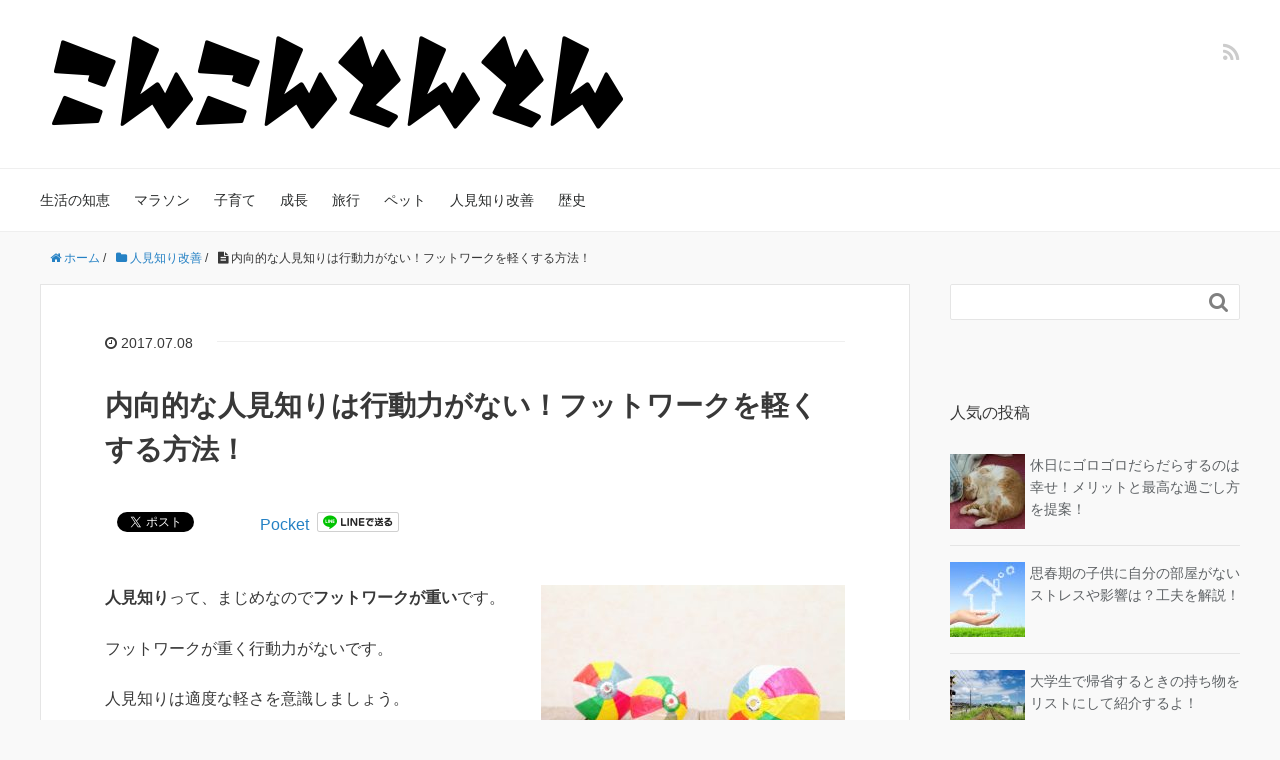

--- FILE ---
content_type: text/html; charset=UTF-8
request_url: https://konkontonton.com/archives/1420.html
body_size: 11838
content:
<!DOCTYPE HTML>
<html lang="ja">
<head prefix="og: http://ogp.me/ns# fb: http://ogp.me/ns/fb# article: http://ogp.me/ns/article#">
<meta charset="UTF-8">
<meta property="og:title" content="内向的な人見知りは行動力がない！フットワークを軽くする方法！">
<meta property="og:type" content="article">
<meta property="og:description" content="人見知りってフットワークが重いことが多いです。まじめな人見知りがフットワークを軽くする方法を紹介します。">
<meta property="og:url" content="https://konkontonton.com/archives/1420.html">
<meta property="og:image" content="https://konkontonton.com/wp-content/uploads/2017/06/2617f0546659959fe34ee166323adbfe_s.jpg">
<meta property="og:locale" content="ja_JP">
<meta property="og:site_name" content="こんこんとんとん">
<meta name="description" content="人見知りってフットワークが重いことが多いです。まじめな人見知りがフットワークを軽くする方法を紹介します。">
<meta name="keywords" content="">
<meta name="robots" content="index">
<meta name="viewport" content="width=device-width,initial-scale=1.0">
<title>内向的な人見知りは行動力がない！フットワークを軽くする方法！</title>
<link rel="dns-prefetch" href="//maxcdn.bootstrapcdn.com">
<link rel="dns-prefetch" href="//s.w.org">
<link rel="dns-prefetch" href="//maxcdn.bootstrapcdn.com/font-awesome/4.3.0/css/font-awesome.min.css?ver=4.6.29">
<link href="https://plus.google.com/" rel="publisher">
<link rel="alternate" type="application/rss+xml" title="こんこんとんとん &raquo; 内向的な人見知りは行動力がない！フットワークを軽くする方法！ のコメントのフィード" href="https://konkontonton.com/archives/1420.html/feed">
<link rel="alternate" type="application/json+oembed" href="https://konkontonton.com/wp-json/oembed/1.0/embed?url=https%3A%2F%2Fkonkontonton.com%2Farchives%2F1420.html">
<link rel="alternate" type="text/xml+oembed" href="https://konkontonton.com/wp-json/oembed/1.0/embed?url=https%3A%2F%2Fkonkontonton.com%2Farchives%2F1420.html&#038;format=xml">
<link rel="https://api.w.org/" href="https://konkontonton.com/wp-json/">
<link rel="shortlink" href="https://konkontonton.com/?p=1420">
<link rel="stylesheet" id="font-awesome-css" href="//maxcdn.bootstrapcdn.com/font-awesome/4.3.0/css/font-awesome.min.css?ver=4.6.29" type="text/css" media="all">
<link rel="stylesheet" type="text/css" href="https://konkontonton.com/wp-content/cache/head-cleaner/css/862f32a206f3cef4363ebf2fd227b93e.css" media="all">
<link rel="stylesheet" id="base-css-css" href="https://konkontonton.com/wp-content/themes/xeory_base/base.css?ver=4.6.29" type="text/css" media="all">
<link rel="stylesheet" id="main-css-css" href="https://konkontonton.com/wp-content/themes/xeory_base/style.css?ver=4.6.29" type="text/css" media="all">
<link rel="stylesheet" id="contact-form-7-css" href="https://konkontonton.com/wp-content/plugins/contact-form-7/includes/css/styles.css?ver=4.7" type="text/css" media="all">
<link rel="stylesheet" id="toc-screen-css" href="https://konkontonton.com/wp-content/plugins/table-of-contents-plus/screen.min.css?ver=1509" type="text/css" media="all">
<link rel="stylesheet" id="wordpress-popular-posts-css-css" href="https://konkontonton.com/wp-content/plugins/wordpress-popular-posts/public/css/wpp.css?ver=4.0.13" type="text/css" media="all">
<script type="text/javascript" src="https://konkontonton.com/wp-content/cache/head-cleaner/js/e2efb5f98f459328989e431fe15fb451.js"></script>
<!--[if lt IE 9]><script src="http://html5shiv.googlecode.com/svn/trunk/html5.js"></script>
<![endif]-->
<script type='text/javascript' src='https://konkontonton.com/wp-includes/js/jquery/jquery.js?ver=1.12.4'></script>
<script type='text/javascript' src='https://konkontonton.com/wp-includes/js/jquery/jquery-migrate.min.js?ver=1.4.1'></script>
<script type='text/javascript'>
/* <![CDATA[ */
var wpp_params = {"sampling_active":"1","sampling_rate":"100","ajax_url":"https:\/\/konkontonton.com\/wp-admin\/admin-ajax.php","action":"update_views_ajax","ID":"1420","token":"eca906da14"};
/* ]]> */
</script>
<script type='text/javascript' src='https://konkontonton.com/wp-content/plugins/wordpress-popular-posts/public/js/wpp.js?ver=4.0.13'></script>
<script type='text/javascript' src='https://konkontonton.com/wp-includes/js/wp-embed.min.js?ver=4.6.29'></script>
<script type='text/javascript' src='https://konkontonton.com/wp-content/plugins/check-copy-contentsccc/js/jquery.selection.js?ver=4.6.29'></script>
<script type='text/javascript'>
/* <![CDATA[ */
var CCC = {"endpoint":"https:\/\/konkontonton.com\/wp-admin\/admin-ajax.php","action":"cccAjax","postID":"1420","nonce":"<input type=\"hidden\" id=\"_wpnonce\" name=\"_wpnonce\" value=\"15f997d9e4\" \/><input type=\"hidden\" name=\"_wp_http_referer\" value=\"\/archives\/1420.html\" \/>","remote_addr":"18.222.196.157","ga_push":""};
/* ]]> */
</script>
<script type='text/javascript' src='https://konkontonton.com/wp-content/plugins/check-copy-contentsccc/js/style.js?ver=4.6.29'></script>

<script>
  (function(i,s,o,g,r,a,m){i['GoogleAnalyticsObject']=r;i[r]=i[r]||function(){
  (i[r].q=i[r].q||[]).push(arguments)},i[r].l=1*new Date();a=s.createElement(o),
  m=s.getElementsByTagName(o)[0];a.async=1;a.src=g;m.parentNode.insertBefore(a,m)
  })(window,document,'script','https://www.google-analytics.com/analytics.js','ga');

  ga('create', 'UA-106010767-1', 'auto');
  ga('send', 'pageview');

</script>
<script async src="//pagead2.googlesyndication.com/pagead/js/adsbygoogle.js"></script>
<script>
  (adsbygoogle = window.adsbygoogle || []).push({
    google_ad_client: "ca-pub-2964431200264750",
    enable_page_level_ads: true
  });
</script>

</head>

<body id="#top" class="single single-post postid-1420 single-format-standard left-content default" itemschope="itemscope" itemtype="http://schema.org/WebPage">

  <div id="fb-root"></div>
<script>(function(d, s, id) {
  var js, fjs = d.getElementsByTagName(s)[0];
  if (d.getElementById(id)) return;
  js = d.createElement(s); js.id = id;
  js.src = "//connect.facebook.net/ja_JP/sdk.js#xfbml=1&version=v2.4&appId=";
  fjs.parentNode.insertBefore(js, fjs);
}(document, 'script', 'facebook-jssdk'));</script>

<header id="header" role="banner" itemscope="itemscope" itemtype="http://schema.org/WPHeader">
  <div class="wrap">
          <p id="logo" itemprop="headline">
        <a href="https://konkontonton.com"><img src="https://konkontonton.com/wp-content/uploads/2017/02/4b837e3a39d31d76bbc6c0db83dfc551.png" alt="こんこんとんとん" /></a>
      </p>

  <div id="header-sns" class="sp-hide"><ul><li class="feedly_icon"><a target="_blank" href="http://cloud.feedly.com/#subscription%2Ffeed%2Fhttps%3A%2F%2Fkonkontonton.com%2Ffeed"><i class="fa fa-rss"></i></a></li></ul></div>
        <div id="header-menu-tog"> <a href="#"><i class="fa fa-align-justify"></i></a></div>
  </div>
</header>

<!-- start global nav  -->
<!---->
<nav id="gnav" role="navigation" itemscope="itemscope" itemtype="http://scheme.org/SiteNavigationElement">
  <div class="wrap">
  <div id="gnav-container" class="gnav-container"><ul id="gnav-ul" class="clearfix"><li id="menu-item-6119" class="menu-item menu-item-type-taxonomy menu-item-object-category menu-item-6119 life"><a href="https://konkontonton.com/archives/category/life">生活の知恵</a></li>
<li id="menu-item-6121" class="menu-item menu-item-type-taxonomy menu-item-object-category menu-item-6121 marathon"><a href="https://konkontonton.com/archives/category/marathon">マラソン</a></li>
<li id="menu-item-6125" class="menu-item menu-item-type-taxonomy menu-item-object-category menu-item-6125 childcare"><a href="https://konkontonton.com/archives/category/childcare">子育て</a></li>
<li id="menu-item-6120" class="menu-item menu-item-type-taxonomy menu-item-object-category menu-item-6120 seichou"><a href="https://konkontonton.com/archives/category/seichou">成長</a></li>
<li id="menu-item-6122" class="menu-item menu-item-type-taxonomy menu-item-object-category menu-item-6122 trip"><a href="https://konkontonton.com/archives/category/trip">旅行</a></li>
<li id="menu-item-6123" class="menu-item menu-item-type-taxonomy menu-item-object-category menu-item-6123 %e3%83%9a%e3%83%83%e3%83%88"><a href="https://konkontonton.com/archives/category/%e3%83%9a%e3%83%83%e3%83%88">ペット</a></li>
<li id="menu-item-6124" class="menu-item menu-item-type-taxonomy menu-item-object-category current-post-ancestor current-menu-parent current-post-parent menu-item-6124 shy"><a href="https://konkontonton.com/archives/category/shy">人見知り改善</a></li>
<li id="menu-item-6546" class="menu-item menu-item-type-taxonomy menu-item-object-category menu-item-6546 %e6%ad%b4%e5%8f%b2"><a href="https://konkontonton.com/archives/category/%e6%ad%b4%e5%8f%b2">歴史</a></li>
</ul></div>    </div>
</nav>


<div id="content">

<div class="wrap">
  
    <ol class="breadcrumb clearfix"><li itemscope="itemscope" itemtype="http://data-vocabulary.org/Breadcrumb"><a href="https://konkontonton.com" itemprop="url"><i class="fa fa-home"></i> <span itemprop="title">ホーム</span></a> / </li><li itemscope="itemscope" itemtype="http://data-vocabulary.org/Breadcrumb"><a href="https://konkontonton.com/archives/category/shy" itemprop="url"><i class="fa fa-folder"></i> <span itemprop="title">人見知り改善</span></a> / </li><li><i class="fa fa-file-text"></i> 内向的な人見知りは行動力がない！フットワークを軽くする方法！</li></ol>  <div id="main" class="col-md-8" role="main" itemprop="mainContentOfPage" itemscope="itemscope" itemtype="http://schema.org/Blog">
    
    <div class="main-inner">
    
            
        <article id="post-1420" class="post-1420 post type-post status-publish format-standard has-post-thumbnail hentry category-shy" itemscope="itemscope" itemtype="http://schema.org/BlogPosting">

      <header class="post-header">
        <ul class="post-meta list-inline">
          <li class="date updated" itemprop="datePublished" datetime="2017-07-08T04:09:39+00:00"><i class="fa fa-clock-o"></i> 2017.07.08</li>
        </ul>
        <h1 class="post-title" itemprop="headline">内向的な人見知りは行動力がない！フットワークを軽くする方法！</h1>
        <div class="post-header-meta">
            <!-- ソーシャルボタン -->
  <ul class="bzb-sns-btn ">
      <li class="bzb-facebook">
      <div class="fb-like"
        data-href="https://konkontonton.com/archives/1420.html"
        data-layout="button_count"
        data-action="like"
        data-show-faces="false"></div>
    </li>    <li class="bzb-twitter">
      <a href="https://twitter.com/share" class="twitter-share-button"  data-url="https://konkontonton.com/archives/1420.html"  data-text="内向的な人見知りは行動力がない！フットワークを軽くする方法！">Tweet</a>
      <script>!function(d,s,id){var js,fjs=d.getElementsByTagName(s)[0],p=/^http:/.test(d.location)?'http':'https';if(!d.getElementById(id)){js=d.createElement(s);js.id=id;js.async=true;js.src=p+'://platform.twitter.com/widgets.js';fjs.parentNode.insertBefore(js,fjs);}}(document, 'script', 'twitter-wjs');</script>
    </li>    <li class="bzb-hatena">
      <a href="http://b.hatena.ne.jp/entry/https%3A%2F%2Fkonkontonton.com%2Farchives%2F1420.html" class="hatena-bookmark-button" data-hatena-bookmark-title="内向的な人見知りは行動力がない！フットワークを軽くする方法！" data-hatena-bookmark-layout="standard" data-hatena-bookmark-lang="ja" title="このエントリーをはてなブックマークに追加"><img src="//b.hatena.ne.jp/images/entry-button/button-only@2x.png" alt="このエントリーをはてなブックマークに追加" width="20" height="20" style="border: none;" /></a><script type="text/javascript" src="//b.hatena.ne.jp/js/bookmark_button.js" charset="utf-8" async="async"></script>
    </li>    <li class="bzb-pocket">
      <a href="https://getpocket.com/save" class="pocket-btn" data-lang="ja" data-save-url="https%3A%2F%2Fkonkontonton.com%2Farchives%2F1420.html" data-pocket-count="horizontal" data-pocket-align="left" >Pocket</a><script type="text/javascript">!function(d,i){if(!d.getElementById(i)){var j=d.createElement("script");j.id=i;j.src="https://widgets.getpocket.com/v1/j/btn.js?v=1";var w=d.getElementById(i);d.body.appendChild(j);}}(document,"pocket-btn-js");</script>
    </li>        <li class="bzb-line"><a href="http://line.me/R/msg/text/?内向的な人見知りは行動力がない！フットワークを軽くする方法！%0D%0Ahttps%3A%2F%2Fkonkontonton.com%2Farchives%2F1420.html" target="_blank"><img src="https://konkontonton.com/wp-content/themes/xeory_base/lib/images/line.png" width="82" height="20" alt="LINEで送る" /></a></li>
  </ul>
  <!-- /bzb-sns-btns -->        </div>
      </header>

      <section class="post-content" itemprop="text">
     
                <div class="post-thumbnail">
          <img width="304" height="203" src="https://konkontonton.com/wp-content/uploads/2017/06/2617f0546659959fe34ee166323adbfe_s-304x203.jpg" class="attachment-post-thumbnail size-post-thumbnail wp-post-image" alt="人見知りがフットワークを軽くする方法！" srcset="https://konkontonton.com/wp-content/uploads/2017/06/2617f0546659959fe34ee166323adbfe_s-304x203.jpg 304w, https://konkontonton.com/wp-content/uploads/2017/06/2617f0546659959fe34ee166323adbfe_s-300x200.jpg 300w, https://konkontonton.com/wp-content/uploads/2017/06/2617f0546659959fe34ee166323adbfe_s-282x188.jpg 282w, https://konkontonton.com/wp-content/uploads/2017/06/2617f0546659959fe34ee166323adbfe_s.jpg 640w" sizes="(max-width: 304px) 100vw, 304px" />        </div>
                <div class="theContentWrap-ccc"><p><strong>人見知り</strong>って、まじめなので<strong>フットワークが重い</strong>です。</p>
<p>フットワークが重く行動力がないです。</p>
<p>人見知りは適度な軽さを意識しましょう。</p>
<p><strong>人見知りが適度な軽さをになること</strong>を書いていきます。</p>
<p><span id="more-1420"></span></p>
<p style="text-align: center;">スポンサーリンク<br />
 <script async src="//pagead2.googlesyndication.com/pagead/js/adsbygoogle.js"></script> <!-- 記事上 --> <ins class="adsbygoogle" style="display: block;" data-ad-format="auto" data-ad-slot="5165059022" data-ad-client="ca-pub-2964431200264750"></ins> <script>
(adsbygoogle = window.adsbygoogle || []).push({});
</script></p>
<div id="toc_container" class="no_bullets"><p class="toc_title">目次</p><ul class="toc_list"><li><a href="#i"><span class="toc_number toc_depth_1">1</span> 人見知りが適度な軽さを意識するとフットワークが軽くなる！</a></li><li><a href="#i-2"><span class="toc_number toc_depth_1">2</span> 人見知りが行動力をあげるコツ</a></li><li><a href="#i-3"><span class="toc_number toc_depth_1">3</span> 人見知りは会話も適当な軽さを意識しよう！</a></li><li><a href="#i-4"><span class="toc_number toc_depth_1">4</span> 最後に</a></li></ul></div>
<h2><span id="i"><span style="background-color: #ffff99;">人見知りが適度な軽さを意識するとフットワークが軽くなる！</span></span></h2>
<p>物事を<strong>まじめに考えすぎる</strong>と、<strong>行動ができにくく</strong>なります。</p>
<p><strong>適度に軽く</strong>考えると、<strong>行動がしやすく</strong>なります。</p>
<p>フットワークが軽くなるというか。</p>
<p>&nbsp;</p>
<p>まじめな人見知りから見て、フットワークが軽い人って適当に生きているように見えるかもしれません。</p>
<p>別に<strong>フットワークが軽い人</strong>は<strong>適当に生きているわけではない</strong>ですよ。</p>
<p>&nbsp;</p>
<p>逆にまじめな<strong>人見知りって</strong>、<strong>完璧主義</strong>になってませんか。</p>
<p>完璧に考えすぎて、行動できないとか。</p>
<p>職場で、学校でちゃんとした人間関係を築こうとして、結局うまく築けないみたいな。</p>
<p>&nbsp;</p>
<p><strong>人見知り</strong>はある程度考えたら、<strong>軽さを意識して</strong>行動するようにしましょう。</p>
<p>人見知りにとって<strong>軽い人</strong>は、<strong>軽さの先生</strong>になりますよ。</p>
<p>&nbsp;</p>
<p>僕も重く考えがちなんです。</p>
<p>軽い人間を違う世界に住む人間なんだと感じてました。</p>
<p>僕は<strong>軽い人を先生って思うようになって</strong>、<strong>普段の生活で気付き</strong>を得ることができるようになりました。</p>
<p>普段の生活で気付き（笑）</p>
<p>我ながら人見知りらしいまじめな言葉ですね。</p>
<p>&nbsp;</p>
<h2><span id="i-2"><span style="background-color: #ffff99;">人見知りが行動力をあげるコツ</span></span></h2>
<p>人見知りはまじめに考えすぎて、自分に<strong>プレッシャーをかけすぎ</strong>です。</p>
<p>そんな人見知りは、たまには<strong>思いつきで行動</strong>をしてみても良いかもです。</p>
<p><strong>フットワークが軽い人</strong>って、<strong>失敗を恐れずとりあえず行動</strong>って人が多いです。</p>
<p>&nbsp;</p>
<p>いつもいつも思いつきの行動をするのは、人見知りには荷が重いかもしれませんが、たまには良いと思います。</p>
<p>直観で行動するのはバカのようなイメージがあるかもしれませんが、<a href="https://konkontonton.com/archives/856.html">直観も捨てたもんじゃない</a>ですよ。</p>
<p>&nbsp;</p>
<p>思いつきで行動したら、当然失敗するリスクも高くなります。</p>
<p>だから、<strong>失敗してもダメージが少ないことから、やってみましょう</strong>。</p>
<p>フットワークを軽くなるためには、<a href="https://konkontonton.com/archives/1064.html">失敗を恐れて</a>いてはできませんよ。</p>
<p>まじめな人見知りは失敗怖いですよね。</p>
<p>僕もそうです。</p>
<p>&nbsp;</p>
<p>でも失敗しないと、失敗慣れしません。</p>
<p><strong>失敗慣れ</strong>は<strong>図太さ</strong>です（笑）</p>
<p><strong>図太さ</strong>は<strong>フットワークの軽さ</strong>につながります。</p>
<p>人見知りは小さい失敗に慣れましょう。</p>
<p>小さいダメージの少ない失敗からはじめてみましょう。</p>
<p style="text-align: center;">スポンサーリンク<br />
 <script async src="//pagead2.googlesyndication.com/pagead/js/adsbygoogle.js"></script> <!-- 記事中 --> <ins class="adsbygoogle" style="display: block;" data-ad-format="auto" data-ad-slot="6641792227" data-ad-client="ca-pub-2964431200264750"></ins> <script>
(adsbygoogle = window.adsbygoogle || []).push({});
</script></p>
<h2><span id="i-3"><span style="background-color: #ffff99;">人見知りは会話も適当な軽さを意識しよう！</span></span></h2>
<p>人見知りは、軽さが最も出ないのが、<strong>人との会話</strong>です。</p>
<p>だって、人見知りですもん（笑）</p>
<p>人見知りは会話するとき、<strong>軽さを意識</strong>しましょう。</p>
<p>&nbsp;</p>
<p>普段の会話って<strong>雑談</strong>です。</p>
<p>雑談をよく聞いてみると、本当に<strong>適当に思いついたことを話してます</strong>よ。</p>
<p><strong>会話</strong>は<strong>軽くて良い</strong>んです。</p>
<p>軽いのでギャグが滑っても良いんです。</p>
<p>滑ったことを笑いにしたら良いんです。</p>
<p>&nbsp;</p>
<p>人見知りって普段の会話すら、重く考えがちです。</p>
<p>普段の雑談って本当にくだらないことを話してますよ。</p>
<p>&nbsp;</p>
<p>なかなか会話に軽く参加することが難しい方は、<strong>雑談</strong>を<strong>観察することから始めてください</strong>。</p>
<p>自分だったら、こう話すみたいに、<strong>頭の中でシュミレーション</strong>してから、会話に参加しても良いかもしれません。</p>
<p>こんなシュミレーションをする時点で軽くないかな（笑）</p>
<p>&nbsp;</p>
<p>軽く会話するためには、こんなステップも必要なんですね。</p>
<p>困ったもんです、人見知りは（笑）</p>
<p>人見知りの僕も思い返すと、こんなステップ踏んでました。</p>
<p>僕はその観察していた環境では結局出せず、転職などで環境が変わったときに観察していた軽さを出しました。</p>
<p>人見知りの転職デビューっすね（笑）</p>
<p>&nbsp;</p>
<h2><span id="i-4"><span style="background-color: #ffff99;">最後に</span></span></h2>
<p>人見知りはとにかく重く考えがちです。</p>
<p>だから、行動力がないです。</p>
<p>適度な軽さを身につけましょう。</p>
<p>重く考えるのが人見知りです。</p>
<p>軽く軽くくらいで、ちょうど良いです。</p>
<p>やってみないと、適度な軽さって身に付きませんよ。</p>
<p>&nbsp;</p>
<p>失敗、ダダ滑り、全部オッケーです。</p>
<p>人見知りが軽くなる成功へのステップです。</p>
<p>成功へのステップって！（笑）</p>
<p>重っ！</p>
<p>関連記事です。</p>
<p><a href="https://konkontonton.com/archives/435.html">メンタルブロックの見つけ方！人見知りはメンタルブロックを自分で外すんだ！</a></p>
<p><a href="https://konkontonton.com/archives/2491.html">イエスと言わせる方法！人見知りも会話や交渉で「はい」と言ってもらう！</a></p>
<p><a href="https://konkontonton.com/archives/1276.html">人見知りで引っ込み思案をなおす方法！「興味がない」から「ある」へ</a></p>
<p>スポンサーリンク<br />
 <script async src="//pagead2.googlesyndication.com/pagead/js/adsbygoogle.js"></script> <!-- 記事下 --> <ins class="adsbygoogle" style="display: block;" data-ad-format="auto" data-ad-slot="8118525422" data-ad-client="ca-pub-2964431200264750"></ins> <script>
(adsbygoogle = window.adsbygoogle || []).push({});
</script></p>
<p>&nbsp;</p>
</div>


      </section>

      <footer class="post-footer">

        <!-- ソーシャルボタン -->
  <ul class="bzb-sns-btn ">
      <li class="bzb-facebook">
      <div class="fb-like"
        data-href="https://konkontonton.com/archives/1420.html"
        data-layout="button_count"
        data-action="like"
        data-show-faces="false"></div>
    </li>    <li class="bzb-twitter">
      <a href="https://twitter.com/share" class="twitter-share-button"  data-url="https://konkontonton.com/archives/1420.html"  data-text="内向的な人見知りは行動力がない！フットワークを軽くする方法！">Tweet</a>
      <script>!function(d,s,id){var js,fjs=d.getElementsByTagName(s)[0],p=/^http:/.test(d.location)?'http':'https';if(!d.getElementById(id)){js=d.createElement(s);js.id=id;js.async=true;js.src=p+'://platform.twitter.com/widgets.js';fjs.parentNode.insertBefore(js,fjs);}}(document, 'script', 'twitter-wjs');</script>
    </li>    <li class="bzb-hatena">
      <a href="http://b.hatena.ne.jp/entry/https%3A%2F%2Fkonkontonton.com%2Farchives%2F1420.html" class="hatena-bookmark-button" data-hatena-bookmark-title="内向的な人見知りは行動力がない！フットワークを軽くする方法！" data-hatena-bookmark-layout="standard" data-hatena-bookmark-lang="ja" title="このエントリーをはてなブックマークに追加"><img src="//b.hatena.ne.jp/images/entry-button/button-only@2x.png" alt="このエントリーをはてなブックマークに追加" width="20" height="20" style="border: none;" /></a><script type="text/javascript" src="//b.hatena.ne.jp/js/bookmark_button.js" charset="utf-8" async="async"></script>
    </li>    <li class="bzb-pocket">
      <a href="https://getpocket.com/save" class="pocket-btn" data-lang="ja" data-save-url="https%3A%2F%2Fkonkontonton.com%2Farchives%2F1420.html" data-pocket-count="horizontal" data-pocket-align="left" >Pocket</a><script type="text/javascript">!function(d,i){if(!d.getElementById(i)){var j=d.createElement("script");j.id=i;j.src="https://widgets.getpocket.com/v1/j/btn.js?v=1";var w=d.getElementById(i);d.body.appendChild(j);}}(document,"pocket-btn-js");</script>
    </li>        <li class="bzb-line"><a href="http://line.me/R/msg/text/?内向的な人見知りは行動力がない！フットワークを軽くする方法！%0D%0Ahttps%3A%2F%2Fkonkontonton.com%2Farchives%2F1420.html" target="_blank"><img src="https://konkontonton.com/wp-content/themes/xeory_base/lib/images/line.png" width="82" height="20" alt="LINEで送る" /></a></li>
  </ul>
  <!-- /bzb-sns-btns -->      
        <ul class="post-footer-list">
          <li class="cat"><i class="fa fa-folder"></i> <a href="https://konkontonton.com/archives/category/shy" rel="category tag">人見知り改善</a></li>
                  </ul>
      </footer>
      
      
       
      <div class="post-share">


<p>&nbsp;</p>
<script async src="//pagead2.googlesyndication.com/pagead/js/adsbygoogle.js"></script>
<ins class="adsbygoogle"
     style="display:block"
     data-ad-format="autorelaxed"
     data-ad-client="ca-pub-2964431200264750"
     data-ad-slot="3191736138"></ins>
<script>
     (adsbygoogle = window.adsbygoogle || []).push({});
</script>
<p>&nbsp;</p>
      
      <h4 class="post-share-title">SNSでもご購読できます。</h4>
          
    
        <aside class="post-sns">
          <ul>
            <li class="post-sns-twitter"><a href="https://twitter.com/"><span>Twitter</span>でフォローする</a></li>
            <li class="post-sns-feedly"><a href="http://cloud.feedly.com/#subscription%2Ffeed%2Fhttps%3A%2F%2Fkonkontonton.com%2Ffeed"><span>Feedly</span>でフォローする</a></li>
          </ul>
        </aside>
      </div>
            <aside class="post-author" itemprop="author" itemscope="itemscope" itemtype="http://schema.org/Person">
        <div class="clearfix">
          <div class="post-author-img">
            <div class="inner">
            <img src="https://konkontonton.com/wp-content/uploads/2017/02/profile3.png" alt="アバター">
            </div>
          </div>
          <div class="post-author-meta">
            <h4 itemprop="name" class="author vcard author">山口　かお</h4>
            <p>山口かおと言います。
「かおさん」「山口さん」なんでもお呼びください。
マラソン、育児、読書、妄想何でも興味あります。
ゆるく成長しよう！目指せ賢者！がこのブログのコンセプトです。
私の頭の中のカオスをこのブログでどんどん出していきます。
よろしくお願いします。</p>
          </div>
        </div>
      </aside>    
    
<div id="comments" class="comments-area">

	
	<h4 class="comments-title">
				<i class="fa fa-comments-o"></i> コメント
	</h4>

	
	<ol class="comment-list">
			</ol><!-- .comment-list -->

	
	
	
					<div id="respond" class="comment-respond">
			<h3 id="reply-title" class="comment-reply-title">コメントを残す <small><a rel="nofollow" id="cancel-comment-reply-link" href="/archives/1420.html#respond" style="display:none;">コメントをキャンセル</a></small></h3>				<form action="https://konkontonton.com/wp-comments-post.php" method="post" id="commentform" class="comment-form">
					<p class="comment-form-comment"><label for="comment">コメント</label> <textarea id="comment" name="comment" cols="45" rows="8" maxlength="65525" aria-required="true" required="required"></textarea></p><p class="comment-form-author"><label for="author">名前</label> <span class="required">*</span><br /><input id="author" name="author" type="text" value="" size="30" /></p>
<p class="comment-form-email"><label for="email">メールアドレス（公開はされません。）</label> <span class="required">*</span><br /><input id="email" name="email" type="text" value="" size="30" /></p>

<p class="form-submit"><input name="submit" type="submit" id="submit" class="submit" value="コメントを送信" /> <input type='hidden' name='comment_post_ID' value='1420' id='comment_post_ID' />
<input type='hidden' name='comment_parent' id='comment_parent' value='0' />
</p><p style="display: none;"><input type="hidden" id="akismet_comment_nonce" name="akismet_comment_nonce" value="b6aec6a440" /></p><p style="display: none;"><input type="hidden" id="ak_js" name="ak_js" value="130"/></p>				</form>
					</div><!-- #respond -->
		
</div><!-- #comments -->

    </article>


    

    </div><!-- /main-inner -->
  </div><!-- /main -->
  
  <div id="side" class="col-md-4" role="complementary" itemscope="itemscope" itemtype="http://schema.org/WPSideBar">
    <div class="side-inner">
      <div class="side-widget-area">
        
      <div id="search-2" class="widget_search side-widget"><div class="side-widget-inner"><form role="search" method="get" id="searchform" action="https://konkontonton.com/" >
  <div>
  <input type="text" value="" name="s" id="s" />
  <button type="submit" id="searchsubmit"></button>
  </div>
  </form></div></div>
<!-- WordPress Popular Posts Plugin [W] [all] [views] [regular] -->

<div id="wpp-4" class="popular-posts side-widget"><div class="side-widget-inner">
<h4 class="side-title"><span class="side-title-inner">人気の投稿</span></h4><!-- cached -->
<ul class="wpp-list wpp-list-with-thumbnails">
<li>
<a href="https://konkontonton.com/archives/4536.html" title="休日にゴロゴロだらだらするのは幸せ！メリットと最高な過ごし方を提案！" target="_self"><img src="https://konkontonton.com/wp-content/uploads/wordpress-popular-posts/4536-featured-75x75.jpg" width="75" height="75" alt="休日にゴロゴロだらだらするのは幸せ！メリットと最高な過ごし方を提案！" class="wpp-thumbnail wpp_cached_thumb wpp_featured" /></a>
<a href="https://konkontonton.com/archives/4536.html" title="休日にゴロゴロだらだらするのは幸せ！メリットと最高な過ごし方を提案！" class="wpp-post-title" target="_self">休日にゴロゴロだらだらするのは幸せ！メリットと最高な過ごし方を提案！</a>
</li>
<li>
<a href="https://konkontonton.com/archives/5588.html" title="思春期の子供に自分の部屋がないストレスや影響は？工夫を解説！" target="_self"><img src="https://konkontonton.com/wp-content/uploads/wordpress-popular-posts/5588-featured-75x75.jpg" width="75" height="75" alt="思春期の子供に自分の部屋がないストレスや影響は？工夫を解説！" class="wpp-thumbnail wpp_cached_thumb wpp_featured" /></a>
<a href="https://konkontonton.com/archives/5588.html" title="思春期の子供に自分の部屋がないストレスや影響は？工夫を解説！" class="wpp-post-title" target="_self">思春期の子供に自分の部屋がないストレスや影響は？工夫を解説！</a>
</li>
<li>
<a href="https://konkontonton.com/archives/4701.html" title="大学生で帰省するときの持ち物をリストにして紹介するよ！" target="_self"><img src="https://konkontonton.com/wp-content/uploads/wordpress-popular-posts/4701-featured-75x75.jpg" width="75" height="75" alt="大学生で帰省するときの持ち物をリストにして紹介するよ！" class="wpp-thumbnail wpp_cached_thumb wpp_featured" /></a>
<a href="https://konkontonton.com/archives/4701.html" title="大学生で帰省するときの持ち物をリストにして紹介するよ！" class="wpp-post-title" target="_self">大学生で帰省するときの持ち物をリストにして紹介するよ！</a>
</li>
<li>
<a href="https://konkontonton.com/archives/4178.html" title="スーツケースにお土産のお菓子の詰め方！荷物預かりの時の割れるを防ぐ！" target="_self"><img src="https://konkontonton.com/wp-content/uploads/wordpress-popular-posts/4178-featured-75x75.jpg" width="75" height="75" alt="スーツケースにお土産のお菓子の詰め方！荷物預かりの時の割れるを防ぐ！" class="wpp-thumbnail wpp_cached_thumb wpp_featured" /></a>
<a href="https://konkontonton.com/archives/4178.html" title="スーツケースにお土産のお菓子の詰め方！荷物預かりの時の割れるを防ぐ！" class="wpp-post-title" target="_self">スーツケースにお土産のお菓子の詰め方！荷物預かりの時の割れるを防ぐ！</a>
</li>
<li>
<a href="https://konkontonton.com/archives/4377.html" title="急な雨なのに傘持ってない時は？対処方法や代用になるものは？" target="_self"><img src="https://konkontonton.com/wp-content/uploads/wordpress-popular-posts/4377-featured-75x75.jpg" width="75" height="75" alt="急な雨なのに傘持ってない時は？対処方法や代用になるものは？" class="wpp-thumbnail wpp_cached_thumb wpp_featured" /></a>
<a href="https://konkontonton.com/archives/4377.html" title="急な雨なのに傘持ってない時は？対処方法や代用になるものは？" class="wpp-post-title" target="_self">急な雨なのに傘持ってない時は？対処方法や代用になるものは？</a>
</li>
<li>
<a href="https://konkontonton.com/archives/4574.html" title="一人暮らししている友達への手土産は？遊びに行くときに嬉しいものは？" target="_self"><img src="https://konkontonton.com/wp-content/uploads/wordpress-popular-posts/4574-featured-75x75.jpg" width="75" height="75" alt="一人暮らししている友達への手土産は？遊びに行くときに嬉しいものは？" class="wpp-thumbnail wpp_cached_thumb wpp_featured" /></a>
<a href="https://konkontonton.com/archives/4574.html" title="一人暮らししている友達への手土産は？遊びに行くときに嬉しいものは？" class="wpp-post-title" target="_self">一人暮らししている友達への手土産は？遊びに行くときに嬉しいものは？</a>
</li>
<li>
<a href="https://konkontonton.com/archives/226.html" title="３０キロ走～マラソン本番のために効果大な練習～" target="_self"><img src="https://konkontonton.com/wp-content/uploads/wordpress-popular-posts/226-featured-75x75.jpg" width="75" height="75" alt="３０キロ走～マラソン本番のために効果大な練習～" class="wpp-thumbnail wpp_cached_thumb wpp_featured" /></a>
<a href="https://konkontonton.com/archives/226.html" title="３０キロ走～マラソン本番のために効果大な練習～" class="wpp-post-title" target="_self">３０キロ走～マラソン本番のために効果大な練習～</a>
</li>
<li>
<a href="https://konkontonton.com/archives/6872.html" title="USJの夏は暑い！何度も行っている私が暑さ対策を解説していくよ！" target="_self"><img src="https://konkontonton.com/wp-content/uploads/wordpress-popular-posts/6872-featured-75x75.jpg" width="75" height="75" alt="USJの夏は暑い！何度も行っている私が暑さ対策を解説していくよ！" class="wpp-thumbnail wpp_cached_thumb wpp_featured" /></a>
<a href="https://konkontonton.com/archives/6872.html" title="USJの夏は暑い！何度も行っている私が暑さ対策を解説していくよ！" class="wpp-post-title" target="_self">USJの夏は暑い！何度も行っている私が暑さ対策を解説していくよ！</a>
</li>
<li>
<a href="https://konkontonton.com/archives/6040.html" title="たぬきやきつねが化ける由来は？なぜ彼らがそんなことするの？" target="_self"><img src="https://konkontonton.com/wp-content/uploads/wordpress-popular-posts/6040-featured-75x75.jpg" width="75" height="75" alt="たぬきやきつねが化ける由来は？なぜ彼らがそんなことするの？" class="wpp-thumbnail wpp_cached_thumb wpp_featured" /></a>
<a href="https://konkontonton.com/archives/6040.html" title="たぬきやきつねが化ける由来は？なぜ彼らがそんなことするの？" class="wpp-post-title" target="_self">たぬきやきつねが化ける由来は？なぜ彼らがそんなことするの？</a>
</li>
<li>
<a href="https://konkontonton.com/archives/4140.html" title="レジャーシートの押さえ方や重りは？花見や運動会などの風対策！" target="_self"><img src="https://konkontonton.com/wp-content/uploads/wordpress-popular-posts/4140-featured-75x75.jpg" width="75" height="75" alt="レジャーシートの押さえ方や重りは？花見や運動会などの風対策！" class="wpp-thumbnail wpp_cached_thumb wpp_featured" /></a>
<a href="https://konkontonton.com/archives/4140.html" title="レジャーシートの押さえ方や重りは？花見や運動会などの風対策！" class="wpp-post-title" target="_self">レジャーシートの押さえ方や重りは？花見や運動会などの風対策！</a>
</li>
</ul>

</div></div>
		<div id="recent-posts-2" class="widget_recent_entries side-widget"><div class="side-widget-inner">		<h4 class="side-title"><span class="side-title-inner">最近の投稿</span></h4>		<ul>
					<li>
				<a href="https://konkontonton.com/archives/7870.html">ディズニーの待ち時間って何する？行列の暇つぶしは？</a>
						</li>
					<li>
				<a href="https://konkontonton.com/archives/8222.html">ホワイトデーのお返しが安い彼氏っている？がっかり後の対応は？</a>
						</li>
					<li>
				<a href="https://konkontonton.com/archives/7874.html">バスクラリネット初心者へ！吹き方のコツなどを紹介します！</a>
						</li>
					<li>
				<a href="https://konkontonton.com/archives/8196.html">バレンタインで恋人未満の彼氏に手作りチョコって？気をつけること！</a>
						</li>
					<li>
				<a href="https://konkontonton.com/archives/8192.html">バレンタインで彼女持ちの気になる人が…！チョコは渡す？渡さない？</a>
						</li>
				</ul>
		</div></div>		<div id="categories-2" class="widget_categories side-widget"><div class="side-widget-inner"><h4 class="side-title"><span class="side-title-inner">カテゴリー</span></h4>		<ul>
	<li class="cat-item cat-item-45"><a href="https://konkontonton.com/archives/category/life" >生活の知恵</a>
<ul class='children'>
	<li class="cat-item cat-item-88"><a href="https://konkontonton.com/archives/category/life/january" >１月の行事</a>
</li>
	<li class="cat-item cat-item-109"><a href="https://konkontonton.com/archives/category/life/february" >２月の行事</a>
</li>
	<li class="cat-item cat-item-119"><a href="https://konkontonton.com/archives/category/life/march" >３月の行事</a>
</li>
	<li class="cat-item cat-item-140"><a href="https://konkontonton.com/archives/category/life/april" >４月の行事</a>
</li>
	<li class="cat-item cat-item-159"><a href="https://konkontonton.com/archives/category/life/%ef%bc%95%e6%9c%88%e3%81%ae%e8%a1%8c%e4%ba%8b" >５月の行事</a>
</li>
	<li class="cat-item cat-item-154"><a href="https://konkontonton.com/archives/category/life/june" >６月の行事</a>
</li>
	<li class="cat-item cat-item-177"><a href="https://konkontonton.com/archives/category/life/%ef%bc%97%e6%9c%88%e3%81%ae%e8%a1%8c%e4%ba%8b" >７月の行事</a>
</li>
	<li class="cat-item cat-item-189"><a href="https://konkontonton.com/archives/category/life/8%e6%9c%88%e3%81%ae%e8%a1%8c%e4%ba%8b" >8月の行事</a>
</li>
	<li class="cat-item cat-item-130"><a href="https://konkontonton.com/archives/category/life/%ef%bc%99%e6%9c%88%e3%81%ae%e8%a1%8c%e4%ba%8b" >９月の行事</a>
</li>
	<li class="cat-item cat-item-199"><a href="https://konkontonton.com/archives/category/life/%ef%bc%91%ef%bc%90%e6%9c%88%e8%a1%8c%e4%ba%8b" >１０月行事</a>
</li>
	<li class="cat-item cat-item-193"><a href="https://konkontonton.com/archives/category/life/%ef%bc%91%ef%bc%91%e6%9c%88%e3%81%ae%e8%a1%8c%e4%ba%8b" >１１月の行事</a>
</li>
	<li class="cat-item cat-item-84"><a href="https://konkontonton.com/archives/category/life/december" >１２月の行事</a>
</li>
	<li class="cat-item cat-item-134"><a href="https://konkontonton.com/archives/category/life/%e6%98%a5" >春</a>
</li>
	<li class="cat-item cat-item-99"><a href="https://konkontonton.com/archives/category/life/summer" >夏</a>
</li>
	<li class="cat-item cat-item-106"><a href="https://konkontonton.com/archives/category/life/winter" >冬</a>
</li>
	<li class="cat-item cat-item-113"><a href="https://konkontonton.com/archives/category/life/graduationtrip" >卒業旅行</a>
</li>
	<li class="cat-item cat-item-116"><a href="https://konkontonton.com/archives/category/life/moving" >引っ越し</a>
</li>
	<li class="cat-item cat-item-126"><a href="https://konkontonton.com/archives/category/life/%e9%a3%9f%e4%ba%8b" >食事</a>
</li>
	<li class="cat-item cat-item-128"><a href="https://konkontonton.com/archives/category/life/%e3%81%97%e3%81%8d%e3%81%9f%e3%82%8a" >しきたり</a>
</li>
</ul>
</li>
	<li class="cat-item cat-item-10"><a href="https://konkontonton.com/archives/category/seichou" >成長</a>
</li>
	<li class="cat-item cat-item-12"><a href="https://konkontonton.com/archives/category/marathon" >マラソン</a>
</li>
	<li class="cat-item cat-item-15"><a href="https://konkontonton.com/archives/category/shy" >人見知り改善</a>
</li>
	<li class="cat-item cat-item-14"><a href="https://konkontonton.com/archives/category/trip" >旅行</a>
</li>
	<li class="cat-item cat-item-164"><a href="https://konkontonton.com/archives/category/%e3%83%9a%e3%83%83%e3%83%88" >ペット</a>
</li>
	<li class="cat-item cat-item-168"><a href="https://konkontonton.com/archives/category/%e8%87%aa%e8%bb%a2%e8%bb%8a" >自転車</a>
</li>
	<li class="cat-item cat-item-186"><a href="https://konkontonton.com/archives/category/%e6%ad%b4%e5%8f%b2" >歴史</a>
</li>
	<li class="cat-item cat-item-166"><a href="https://konkontonton.com/archives/category/%e9%9f%b3%e6%a5%bd" >音楽</a>
</li>
	<li class="cat-item cat-item-197"><a href="https://konkontonton.com/archives/category/%e3%82%b9%e3%83%9d%e3%83%bc%e3%83%84" >スポーツ</a>
</li>
	<li class="cat-item cat-item-16"><a href="https://konkontonton.com/archives/category/feel" >日々感じたこと</a>
</li>
	<li class="cat-item cat-item-17"><a href="https://konkontonton.com/archives/category/childcare" >子育て</a>
</li>
	<li class="cat-item cat-item-19"><a href="https://konkontonton.com/archives/category/couple" >夫婦</a>
</li>
	<li class="cat-item cat-item-21"><a href="https://konkontonton.com/archives/category/home" >家</a>
</li>
	<li class="cat-item cat-item-22"><a href="https://konkontonton.com/archives/category/reading" >読書録</a>
</li>
	<li class="cat-item cat-item-23"><a href="https://konkontonton.com/archives/category/podcast" >ポッドキャスト</a>
</li>
		</ul>
</div></div><div id="archives-2" class="widget_archive side-widget"><div class="side-widget-inner"><h4 class="side-title"><span class="side-title-inner">アーカイブ</span></h4>		<ul>
			<li><a href='https://konkontonton.com/archives/date/2019/02'>2019年2月</a></li>
	<li><a href='https://konkontonton.com/archives/date/2019/01'>2019年1月</a></li>
	<li><a href='https://konkontonton.com/archives/date/2018/12'>2018年12月</a></li>
	<li><a href='https://konkontonton.com/archives/date/2018/11'>2018年11月</a></li>
	<li><a href='https://konkontonton.com/archives/date/2018/10'>2018年10月</a></li>
	<li><a href='https://konkontonton.com/archives/date/2018/09'>2018年9月</a></li>
	<li><a href='https://konkontonton.com/archives/date/2018/08'>2018年8月</a></li>
	<li><a href='https://konkontonton.com/archives/date/2018/07'>2018年7月</a></li>
	<li><a href='https://konkontonton.com/archives/date/2018/06'>2018年6月</a></li>
	<li><a href='https://konkontonton.com/archives/date/2018/05'>2018年5月</a></li>
	<li><a href='https://konkontonton.com/archives/date/2018/04'>2018年4月</a></li>
	<li><a href='https://konkontonton.com/archives/date/2018/03'>2018年3月</a></li>
	<li><a href='https://konkontonton.com/archives/date/2018/02'>2018年2月</a></li>
	<li><a href='https://konkontonton.com/archives/date/2018/01'>2018年1月</a></li>
	<li><a href='https://konkontonton.com/archives/date/2017/12'>2017年12月</a></li>
	<li><a href='https://konkontonton.com/archives/date/2017/11'>2017年11月</a></li>
	<li><a href='https://konkontonton.com/archives/date/2017/10'>2017年10月</a></li>
	<li><a href='https://konkontonton.com/archives/date/2017/09'>2017年9月</a></li>
	<li><a href='https://konkontonton.com/archives/date/2017/08'>2017年8月</a></li>
	<li><a href='https://konkontonton.com/archives/date/2017/07'>2017年7月</a></li>
	<li><a href='https://konkontonton.com/archives/date/2017/06'>2017年6月</a></li>
	<li><a href='https://konkontonton.com/archives/date/2017/05'>2017年5月</a></li>
	<li><a href='https://konkontonton.com/archives/date/2017/04'>2017年4月</a></li>
	<li><a href='https://konkontonton.com/archives/date/2017/02'>2017年2月</a></li>
	<li><a href='https://konkontonton.com/archives/date/2017/01'>2017年1月</a></li>
		</ul>
		</div></div>      </div><!-- //side-widget-area -->
      
    </div>
  </div><!-- /side -->
  
</div><!-- /wrap -->

</div><!-- /content -->

<footer id="footer">
  <div class="footer-01">
    <div class="wrap">
        <nav class="menu-%e3%82%b0%e3%83%ad%e3%83%bc%e3%83%90%e3%83%ab%e3%83%a1%e3%83%8b%e3%83%a5%e3%83%bc-container"><ul id="footer-nav" class=""><li id="menu-item-59" class="menu-item menu-item-type-custom menu-item-object-custom menu-item-home menu-item-59"><a href="http://konkontonton.com">ホーム</a></li>
<li id="menu-item-55" class="menu-item menu-item-type-post_type menu-item-object-page menu-item-55 profile"><a href="https://konkontonton.com/profile">このブログについて</a></li>
<li id="menu-item-2213" class="menu-item menu-item-type-post_type menu-item-object-page menu-item-2213 sitemaps"><a href="https://konkontonton.com/sitemaps">サイトマップ</a></li>
<li id="menu-item-57" class="menu-item menu-item-type-post_type menu-item-object-page menu-item-57 privacypolicy"><a href="https://konkontonton.com/privacypolicy">運営方針・プライバシーポリシー</a></li>
<li id="menu-item-58" class="menu-item menu-item-type-post_type menu-item-object-page menu-item-58 contact"><a href="https://konkontonton.com/contact">お問い合わせ</a></li>
</ul></nav>    </div><!-- /wrap -->
  </div><!-- /footer-01 -->
  <div class="footer-02">
    <div class="wrap">
      <p class="footer-copy">
        © Copyright 2026 こんこんとんとん. All rights reserved.
      </p>
    </div><!-- /wrap -->
  </div><!-- /footer-02 -->
  </footer>
<a href="#" class="pagetop"><span><i class="fa fa-angle-up"></i></span></a>
<input type="hidden" id="ccc_nonce" name="ccc_nonce" value="15f997d9e4" /><input type="hidden" name="_wp_http_referer" value="/archives/1420.html" />  <script src="https://apis.google.com/js/platform.js" async defer>
    {lang: 'ja'}
  </script><script type='text/javascript' src='https://konkontonton.com/wp-content/plugins/contact-form-7/includes/js/jquery.form.min.js?ver=3.51.0-2014.06.20'></script>
<script type='text/javascript'>
/* <![CDATA[ */
var _wpcf7 = {"recaptcha":{"messages":{"empty":"\u3042\u306a\u305f\u304c\u30ed\u30dc\u30c3\u30c8\u3067\u306f\u306a\u3044\u3053\u3068\u3092\u8a3c\u660e\u3057\u3066\u304f\u3060\u3055\u3044\u3002"}}};
/* ]]> */
</script>
<script type='text/javascript' src='https://konkontonton.com/wp-content/plugins/contact-form-7/includes/js/scripts.js?ver=4.7'></script>
<script type='text/javascript'>
/* <![CDATA[ */
var tocplus = {"smooth_scroll":"1","visibility_show":"\u8868\u793a","visibility_hide":"\u975e\u8868\u793a","visibility_hide_by_default":"1","width":"Auto"};
/* ]]> */
</script>
<script type='text/javascript' src='https://konkontonton.com/wp-content/plugins/table-of-contents-plus/front.min.js?ver=1509'></script>
<script type='text/javascript' src='https://konkontonton.com/wp-content/themes/xeory_base/lib/js/jquery.pagetop.js?ver=4.6.29'></script>
<script async="async" type='text/javascript' src='https://konkontonton.com/wp-content/plugins/akismet/_inc/form.js?ver=4.1.3'></script>
<script>
(function($){

$(function(){
    $(".sub-menu").css('display', 'none');
  $("#gnav-ul li").hover(function(){
    $(this).children('ul').fadeIn('fast');
  }, function(){
    $(this).children('ul').fadeOut('fast');
  });
    // スマホトグルメニュー
  
      $('#gnav').removeClass('active');
    
    
  
  $('#header-menu-tog a').click(function(){
    $('#gnav').toggleClass('active');
  });
});


})(jQuery);

</script>
</body>
</html>



--- FILE ---
content_type: text/html; charset=utf-8
request_url: https://www.google.com/recaptcha/api2/aframe
body_size: 264
content:
<!DOCTYPE HTML><html><head><meta http-equiv="content-type" content="text/html; charset=UTF-8"></head><body><script nonce="dN8hctjUg-c19bD6hEO7-w">/** Anti-fraud and anti-abuse applications only. See google.com/recaptcha */ try{var clients={'sodar':'https://pagead2.googlesyndication.com/pagead/sodar?'};window.addEventListener("message",function(a){try{if(a.source===window.parent){var b=JSON.parse(a.data);var c=clients[b['id']];if(c){var d=document.createElement('img');d.src=c+b['params']+'&rc='+(localStorage.getItem("rc::a")?sessionStorage.getItem("rc::b"):"");window.document.body.appendChild(d);sessionStorage.setItem("rc::e",parseInt(sessionStorage.getItem("rc::e")||0)+1);localStorage.setItem("rc::h",'1770014460471');}}}catch(b){}});window.parent.postMessage("_grecaptcha_ready", "*");}catch(b){}</script></body></html>